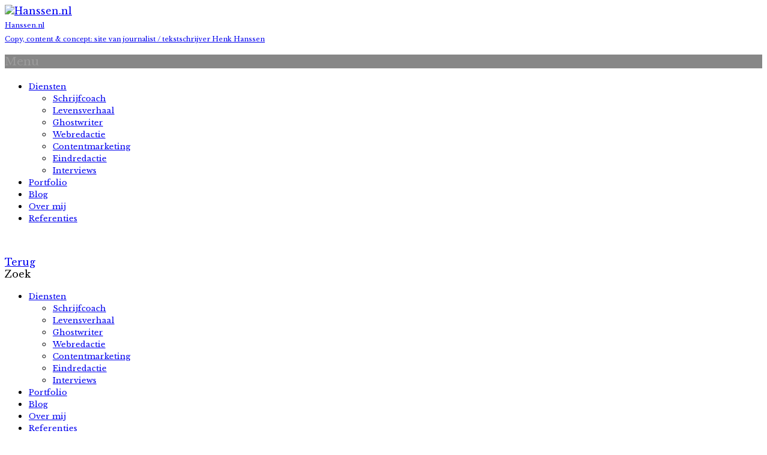

--- FILE ---
content_type: text/html; charset=UTF-8
request_url: https://hanssen.nl/diensten/ghostwriter/
body_size: 9592
content:
<!DOCTYPE html>
<html lang="nl-NL">
<head>
	<meta charset="UTF-8">
	<meta name="viewport" content="width=device-width, initial-scale=1">
	<link rel="pingback" href="https://hanssen.nl/xmlrpc.php">
	<title>Ghostwriter &#8211; Hanssen.nl</title>
<meta name='robots' content='max-image-preview:large' />
	<style>img:is([sizes="auto" i], [sizes^="auto," i]) { contain-intrinsic-size: 3000px 1500px }</style>
	<link rel='dns-prefetch' href='//fonts.googleapis.com' />
<link rel="alternate" type="application/rss+xml" title="Hanssen.nl &raquo; feed" href="https://hanssen.nl/feed/" />
<link rel="alternate" type="application/rss+xml" title="Hanssen.nl &raquo; reacties feed" href="https://hanssen.nl/comments/feed/" />
<script type="text/javascript">
/* <![CDATA[ */
window._wpemojiSettings = {"baseUrl":"https:\/\/s.w.org\/images\/core\/emoji\/15.0.3\/72x72\/","ext":".png","svgUrl":"https:\/\/s.w.org\/images\/core\/emoji\/15.0.3\/svg\/","svgExt":".svg","source":{"concatemoji":"https:\/\/hanssen.nl\/wp-includes\/js\/wp-emoji-release.min.js?ver=6.7.4"}};
/*! This file is auto-generated */
!function(i,n){var o,s,e;function c(e){try{var t={supportTests:e,timestamp:(new Date).valueOf()};sessionStorage.setItem(o,JSON.stringify(t))}catch(e){}}function p(e,t,n){e.clearRect(0,0,e.canvas.width,e.canvas.height),e.fillText(t,0,0);var t=new Uint32Array(e.getImageData(0,0,e.canvas.width,e.canvas.height).data),r=(e.clearRect(0,0,e.canvas.width,e.canvas.height),e.fillText(n,0,0),new Uint32Array(e.getImageData(0,0,e.canvas.width,e.canvas.height).data));return t.every(function(e,t){return e===r[t]})}function u(e,t,n){switch(t){case"flag":return n(e,"\ud83c\udff3\ufe0f\u200d\u26a7\ufe0f","\ud83c\udff3\ufe0f\u200b\u26a7\ufe0f")?!1:!n(e,"\ud83c\uddfa\ud83c\uddf3","\ud83c\uddfa\u200b\ud83c\uddf3")&&!n(e,"\ud83c\udff4\udb40\udc67\udb40\udc62\udb40\udc65\udb40\udc6e\udb40\udc67\udb40\udc7f","\ud83c\udff4\u200b\udb40\udc67\u200b\udb40\udc62\u200b\udb40\udc65\u200b\udb40\udc6e\u200b\udb40\udc67\u200b\udb40\udc7f");case"emoji":return!n(e,"\ud83d\udc26\u200d\u2b1b","\ud83d\udc26\u200b\u2b1b")}return!1}function f(e,t,n){var r="undefined"!=typeof WorkerGlobalScope&&self instanceof WorkerGlobalScope?new OffscreenCanvas(300,150):i.createElement("canvas"),a=r.getContext("2d",{willReadFrequently:!0}),o=(a.textBaseline="top",a.font="600 32px Arial",{});return e.forEach(function(e){o[e]=t(a,e,n)}),o}function t(e){var t=i.createElement("script");t.src=e,t.defer=!0,i.head.appendChild(t)}"undefined"!=typeof Promise&&(o="wpEmojiSettingsSupports",s=["flag","emoji"],n.supports={everything:!0,everythingExceptFlag:!0},e=new Promise(function(e){i.addEventListener("DOMContentLoaded",e,{once:!0})}),new Promise(function(t){var n=function(){try{var e=JSON.parse(sessionStorage.getItem(o));if("object"==typeof e&&"number"==typeof e.timestamp&&(new Date).valueOf()<e.timestamp+604800&&"object"==typeof e.supportTests)return e.supportTests}catch(e){}return null}();if(!n){if("undefined"!=typeof Worker&&"undefined"!=typeof OffscreenCanvas&&"undefined"!=typeof URL&&URL.createObjectURL&&"undefined"!=typeof Blob)try{var e="postMessage("+f.toString()+"("+[JSON.stringify(s),u.toString(),p.toString()].join(",")+"));",r=new Blob([e],{type:"text/javascript"}),a=new Worker(URL.createObjectURL(r),{name:"wpTestEmojiSupports"});return void(a.onmessage=function(e){c(n=e.data),a.terminate(),t(n)})}catch(e){}c(n=f(s,u,p))}t(n)}).then(function(e){for(var t in e)n.supports[t]=e[t],n.supports.everything=n.supports.everything&&n.supports[t],"flag"!==t&&(n.supports.everythingExceptFlag=n.supports.everythingExceptFlag&&n.supports[t]);n.supports.everythingExceptFlag=n.supports.everythingExceptFlag&&!n.supports.flag,n.DOMReady=!1,n.readyCallback=function(){n.DOMReady=!0}}).then(function(){return e}).then(function(){var e;n.supports.everything||(n.readyCallback(),(e=n.source||{}).concatemoji?t(e.concatemoji):e.wpemoji&&e.twemoji&&(t(e.twemoji),t(e.wpemoji)))}))}((window,document),window._wpemojiSettings);
/* ]]> */
</script>
<link rel='stylesheet' id='bxslider-css-css' href='https://hanssen.nl/wp-content/plugins/kiwi-logo-carousel/third-party/jquery.bxslider/jquery.bxslider.css?ver=6.7.4' type='text/css' media='' />
<link rel='stylesheet' id='kiwi-logo-carousel-styles-css' href='https://hanssen.nl/wp-content/plugins/kiwi-logo-carousel/custom-styles.css?ver=6.7.4' type='text/css' media='' />
<style id='wp-emoji-styles-inline-css' type='text/css'>

	img.wp-smiley, img.emoji {
		display: inline !important;
		border: none !important;
		box-shadow: none !important;
		height: 1em !important;
		width: 1em !important;
		margin: 0 0.07em !important;
		vertical-align: -0.1em !important;
		background: none !important;
		padding: 0 !important;
	}
</style>
<link rel='stylesheet' id='wp-block-library-css' href='https://hanssen.nl/wp-includes/css/dist/block-library/style.min.css?ver=6.7.4' type='text/css' media='all' />
<style id='classic-theme-styles-inline-css' type='text/css'>
/*! This file is auto-generated */
.wp-block-button__link{color:#fff;background-color:#32373c;border-radius:9999px;box-shadow:none;text-decoration:none;padding:calc(.667em + 2px) calc(1.333em + 2px);font-size:1.125em}.wp-block-file__button{background:#32373c;color:#fff;text-decoration:none}
</style>
<style id='global-styles-inline-css' type='text/css'>
:root{--wp--preset--aspect-ratio--square: 1;--wp--preset--aspect-ratio--4-3: 4/3;--wp--preset--aspect-ratio--3-4: 3/4;--wp--preset--aspect-ratio--3-2: 3/2;--wp--preset--aspect-ratio--2-3: 2/3;--wp--preset--aspect-ratio--16-9: 16/9;--wp--preset--aspect-ratio--9-16: 9/16;--wp--preset--color--black: #000000;--wp--preset--color--cyan-bluish-gray: #abb8c3;--wp--preset--color--white: #ffffff;--wp--preset--color--pale-pink: #f78da7;--wp--preset--color--vivid-red: #cf2e2e;--wp--preset--color--luminous-vivid-orange: #ff6900;--wp--preset--color--luminous-vivid-amber: #fcb900;--wp--preset--color--light-green-cyan: #7bdcb5;--wp--preset--color--vivid-green-cyan: #00d084;--wp--preset--color--pale-cyan-blue: #8ed1fc;--wp--preset--color--vivid-cyan-blue: #0693e3;--wp--preset--color--vivid-purple: #9b51e0;--wp--preset--gradient--vivid-cyan-blue-to-vivid-purple: linear-gradient(135deg,rgba(6,147,227,1) 0%,rgb(155,81,224) 100%);--wp--preset--gradient--light-green-cyan-to-vivid-green-cyan: linear-gradient(135deg,rgb(122,220,180) 0%,rgb(0,208,130) 100%);--wp--preset--gradient--luminous-vivid-amber-to-luminous-vivid-orange: linear-gradient(135deg,rgba(252,185,0,1) 0%,rgba(255,105,0,1) 100%);--wp--preset--gradient--luminous-vivid-orange-to-vivid-red: linear-gradient(135deg,rgba(255,105,0,1) 0%,rgb(207,46,46) 100%);--wp--preset--gradient--very-light-gray-to-cyan-bluish-gray: linear-gradient(135deg,rgb(238,238,238) 0%,rgb(169,184,195) 100%);--wp--preset--gradient--cool-to-warm-spectrum: linear-gradient(135deg,rgb(74,234,220) 0%,rgb(151,120,209) 20%,rgb(207,42,186) 40%,rgb(238,44,130) 60%,rgb(251,105,98) 80%,rgb(254,248,76) 100%);--wp--preset--gradient--blush-light-purple: linear-gradient(135deg,rgb(255,206,236) 0%,rgb(152,150,240) 100%);--wp--preset--gradient--blush-bordeaux: linear-gradient(135deg,rgb(254,205,165) 0%,rgb(254,45,45) 50%,rgb(107,0,62) 100%);--wp--preset--gradient--luminous-dusk: linear-gradient(135deg,rgb(255,203,112) 0%,rgb(199,81,192) 50%,rgb(65,88,208) 100%);--wp--preset--gradient--pale-ocean: linear-gradient(135deg,rgb(255,245,203) 0%,rgb(182,227,212) 50%,rgb(51,167,181) 100%);--wp--preset--gradient--electric-grass: linear-gradient(135deg,rgb(202,248,128) 0%,rgb(113,206,126) 100%);--wp--preset--gradient--midnight: linear-gradient(135deg,rgb(2,3,129) 0%,rgb(40,116,252) 100%);--wp--preset--font-size--small: 13px;--wp--preset--font-size--medium: 20px;--wp--preset--font-size--large: 36px;--wp--preset--font-size--x-large: 42px;--wp--preset--spacing--20: 0.44rem;--wp--preset--spacing--30: 0.67rem;--wp--preset--spacing--40: 1rem;--wp--preset--spacing--50: 1.5rem;--wp--preset--spacing--60: 2.25rem;--wp--preset--spacing--70: 3.38rem;--wp--preset--spacing--80: 5.06rem;--wp--preset--shadow--natural: 6px 6px 9px rgba(0, 0, 0, 0.2);--wp--preset--shadow--deep: 12px 12px 50px rgba(0, 0, 0, 0.4);--wp--preset--shadow--sharp: 6px 6px 0px rgba(0, 0, 0, 0.2);--wp--preset--shadow--outlined: 6px 6px 0px -3px rgba(255, 255, 255, 1), 6px 6px rgba(0, 0, 0, 1);--wp--preset--shadow--crisp: 6px 6px 0px rgba(0, 0, 0, 1);}:where(.is-layout-flex){gap: 0.5em;}:where(.is-layout-grid){gap: 0.5em;}body .is-layout-flex{display: flex;}.is-layout-flex{flex-wrap: wrap;align-items: center;}.is-layout-flex > :is(*, div){margin: 0;}body .is-layout-grid{display: grid;}.is-layout-grid > :is(*, div){margin: 0;}:where(.wp-block-columns.is-layout-flex){gap: 2em;}:where(.wp-block-columns.is-layout-grid){gap: 2em;}:where(.wp-block-post-template.is-layout-flex){gap: 1.25em;}:where(.wp-block-post-template.is-layout-grid){gap: 1.25em;}.has-black-color{color: var(--wp--preset--color--black) !important;}.has-cyan-bluish-gray-color{color: var(--wp--preset--color--cyan-bluish-gray) !important;}.has-white-color{color: var(--wp--preset--color--white) !important;}.has-pale-pink-color{color: var(--wp--preset--color--pale-pink) !important;}.has-vivid-red-color{color: var(--wp--preset--color--vivid-red) !important;}.has-luminous-vivid-orange-color{color: var(--wp--preset--color--luminous-vivid-orange) !important;}.has-luminous-vivid-amber-color{color: var(--wp--preset--color--luminous-vivid-amber) !important;}.has-light-green-cyan-color{color: var(--wp--preset--color--light-green-cyan) !important;}.has-vivid-green-cyan-color{color: var(--wp--preset--color--vivid-green-cyan) !important;}.has-pale-cyan-blue-color{color: var(--wp--preset--color--pale-cyan-blue) !important;}.has-vivid-cyan-blue-color{color: var(--wp--preset--color--vivid-cyan-blue) !important;}.has-vivid-purple-color{color: var(--wp--preset--color--vivid-purple) !important;}.has-black-background-color{background-color: var(--wp--preset--color--black) !important;}.has-cyan-bluish-gray-background-color{background-color: var(--wp--preset--color--cyan-bluish-gray) !important;}.has-white-background-color{background-color: var(--wp--preset--color--white) !important;}.has-pale-pink-background-color{background-color: var(--wp--preset--color--pale-pink) !important;}.has-vivid-red-background-color{background-color: var(--wp--preset--color--vivid-red) !important;}.has-luminous-vivid-orange-background-color{background-color: var(--wp--preset--color--luminous-vivid-orange) !important;}.has-luminous-vivid-amber-background-color{background-color: var(--wp--preset--color--luminous-vivid-amber) !important;}.has-light-green-cyan-background-color{background-color: var(--wp--preset--color--light-green-cyan) !important;}.has-vivid-green-cyan-background-color{background-color: var(--wp--preset--color--vivid-green-cyan) !important;}.has-pale-cyan-blue-background-color{background-color: var(--wp--preset--color--pale-cyan-blue) !important;}.has-vivid-cyan-blue-background-color{background-color: var(--wp--preset--color--vivid-cyan-blue) !important;}.has-vivid-purple-background-color{background-color: var(--wp--preset--color--vivid-purple) !important;}.has-black-border-color{border-color: var(--wp--preset--color--black) !important;}.has-cyan-bluish-gray-border-color{border-color: var(--wp--preset--color--cyan-bluish-gray) !important;}.has-white-border-color{border-color: var(--wp--preset--color--white) !important;}.has-pale-pink-border-color{border-color: var(--wp--preset--color--pale-pink) !important;}.has-vivid-red-border-color{border-color: var(--wp--preset--color--vivid-red) !important;}.has-luminous-vivid-orange-border-color{border-color: var(--wp--preset--color--luminous-vivid-orange) !important;}.has-luminous-vivid-amber-border-color{border-color: var(--wp--preset--color--luminous-vivid-amber) !important;}.has-light-green-cyan-border-color{border-color: var(--wp--preset--color--light-green-cyan) !important;}.has-vivid-green-cyan-border-color{border-color: var(--wp--preset--color--vivid-green-cyan) !important;}.has-pale-cyan-blue-border-color{border-color: var(--wp--preset--color--pale-cyan-blue) !important;}.has-vivid-cyan-blue-border-color{border-color: var(--wp--preset--color--vivid-cyan-blue) !important;}.has-vivid-purple-border-color{border-color: var(--wp--preset--color--vivid-purple) !important;}.has-vivid-cyan-blue-to-vivid-purple-gradient-background{background: var(--wp--preset--gradient--vivid-cyan-blue-to-vivid-purple) !important;}.has-light-green-cyan-to-vivid-green-cyan-gradient-background{background: var(--wp--preset--gradient--light-green-cyan-to-vivid-green-cyan) !important;}.has-luminous-vivid-amber-to-luminous-vivid-orange-gradient-background{background: var(--wp--preset--gradient--luminous-vivid-amber-to-luminous-vivid-orange) !important;}.has-luminous-vivid-orange-to-vivid-red-gradient-background{background: var(--wp--preset--gradient--luminous-vivid-orange-to-vivid-red) !important;}.has-very-light-gray-to-cyan-bluish-gray-gradient-background{background: var(--wp--preset--gradient--very-light-gray-to-cyan-bluish-gray) !important;}.has-cool-to-warm-spectrum-gradient-background{background: var(--wp--preset--gradient--cool-to-warm-spectrum) !important;}.has-blush-light-purple-gradient-background{background: var(--wp--preset--gradient--blush-light-purple) !important;}.has-blush-bordeaux-gradient-background{background: var(--wp--preset--gradient--blush-bordeaux) !important;}.has-luminous-dusk-gradient-background{background: var(--wp--preset--gradient--luminous-dusk) !important;}.has-pale-ocean-gradient-background{background: var(--wp--preset--gradient--pale-ocean) !important;}.has-electric-grass-gradient-background{background: var(--wp--preset--gradient--electric-grass) !important;}.has-midnight-gradient-background{background: var(--wp--preset--gradient--midnight) !important;}.has-small-font-size{font-size: var(--wp--preset--font-size--small) !important;}.has-medium-font-size{font-size: var(--wp--preset--font-size--medium) !important;}.has-large-font-size{font-size: var(--wp--preset--font-size--large) !important;}.has-x-large-font-size{font-size: var(--wp--preset--font-size--x-large) !important;}
:where(.wp-block-post-template.is-layout-flex){gap: 1.25em;}:where(.wp-block-post-template.is-layout-grid){gap: 1.25em;}
:where(.wp-block-columns.is-layout-flex){gap: 2em;}:where(.wp-block-columns.is-layout-grid){gap: 2em;}
:root :where(.wp-block-pullquote){font-size: 1.5em;line-height: 1.6;}
</style>
<link rel='stylesheet' id='owl-carousel-css' href='https://hanssen.nl/wp-content/themes/daisho/css/owl.carousel.css?ver=6.7.4' type='text/css' media='all' />
<link rel='stylesheet' id='jquery-magnific-popup-css' href='https://hanssen.nl/wp-content/themes/daisho/css/magnific-popup.css?ver=6.7.4' type='text/css' media='all' />
<link rel='stylesheet' id='flow-google-fonts-css' href='//fonts.googleapis.com/css?family=Dosis:400,700|Open+Sans:300,300italic,400,400italic,600,600italic,700,700italic,800|Lato:300,400&#038;subset=latin,latin-ext' type='text/css' media='all' />
<link rel='stylesheet' id='flow-content-slider-css' href='https://hanssen.nl/wp-content/themes/daisho/css/content-slider.css?ver=6.7.4' type='text/css' media='all' />
<link rel='stylesheet' id='flow-style-css' href='https://hanssen.nl/wp-content/themes/daisho/style.css?ver=6.7.4' type='text/css' media='all' />
<link rel='stylesheet' id='flow-fonts-css' href='https://hanssen.nl/wp-content/themes/daisho/css/fonts.css?ver=6.7.4' type='text/css' media='all' />
<link rel='stylesheet' id='fontawesome-css' href='https://hanssen.nl/wp-content/themes/daisho/css/fontawesome/font-awesome.css?ver=6.7.4' type='text/css' media='all' />
<link rel='stylesheet' id='flow-portfolio-style-css' href='https://hanssen.nl/wp-content/themes/daisho/css/portfolio.css?ver=6.7.4' type='text/css' media='all' />
<link rel='stylesheet' id='ns-isotope-css' href='https://hanssen.nl/wp-content/themes/daisho/css/ns-isotope.css?ver=6.7.4' type='text/css' media='all' />
<script type="text/javascript" src="https://hanssen.nl/wp-includes/js/jquery/jquery.min.js?ver=3.7.1" id="jquery-core-js"></script>
<script type="text/javascript" src="https://hanssen.nl/wp-includes/js/jquery/jquery-migrate.min.js?ver=3.4.1" id="jquery-migrate-js"></script>
<script type="text/javascript" src="https://hanssen.nl/wp-content/themes/daisho/js/jquery.magnific-popup.js?ver=1" id="jquery-magnific-popup-js"></script>
<link rel="https://api.w.org/" href="https://hanssen.nl/wp-json/" /><link rel="alternate" title="JSON" type="application/json" href="https://hanssen.nl/wp-json/wp/v2/pages/6285" /><link rel="EditURI" type="application/rsd+xml" title="RSD" href="https://hanssen.nl/xmlrpc.php?rsd" />
<meta name="generator" content="WordPress 6.7.4" />
<link rel="canonical" href="https://hanssen.nl/diensten/ghostwriter/" />
<link rel='shortlink' href='https://hanssen.nl/?p=6285' />
<link rel="alternate" title="oEmbed (JSON)" type="application/json+oembed" href="https://hanssen.nl/wp-json/oembed/1.0/embed?url=https%3A%2F%2Fhanssen.nl%2Fdiensten%2Fghostwriter%2F" />
<link rel="alternate" title="oEmbed (XML)" type="text/xml+oembed" href="https://hanssen.nl/wp-json/oembed/1.0/embed?url=https%3A%2F%2Fhanssen.nl%2Fdiensten%2Fghostwriter%2F&#038;format=xml" />
	<link rel="preconnect" href="https://fonts.googleapis.com">
	<link rel="preconnect" href="https://fonts.gstatic.com">
	<link href='https://fonts.googleapis.com/css2?display=swap&family=Libre+Baskerville' rel='stylesheet'><style type="text/css" id="flow-custom-background-css"></style><style type="text/css" id="custom-background-css">
body.custom-background { background-image: url("https://hanssen.nl/wp-content/uploads/2019/11/Geribbeld-glas-in-deur-10.jpg"); background-position: left top; background-size: cover; background-repeat: no-repeat; background-attachment: fixed; }
</style>
	<link rel="icon" href="https://hanssen.nl/wp-content/uploads/2019/11/cropped-hhlogo-512-copy2-32x32.png" sizes="32x32" />
<link rel="icon" href="https://hanssen.nl/wp-content/uploads/2019/11/cropped-hhlogo-512-copy2-192x192.png" sizes="192x192" />
<link rel="apple-touch-icon" href="https://hanssen.nl/wp-content/uploads/2019/11/cropped-hhlogo-512-copy2-180x180.png" />
<meta name="msapplication-TileImage" content="https://hanssen.nl/wp-content/uploads/2019/11/cropped-hhlogo-512-copy2-270x270.png" />
		<style type="text/css" id="wp-custom-css">
			body{
	font-family: 'Libre Baskerville' !important;
}
body a{
	font-family: 'Libre Baskerville' !important;
}
#wpcf7-f5724-p70-o1 .wpcf7-response-output.wpcf7-mail-sent-ok, .wpcf7-response-output.wpcf7-validation-errors{
	font-size: 13px !important;
    font-weight: 700 !important;
	text-transform:inherit !important;
	color: #505050 !important;
    line-height: 1.625;
}
/*input.wpcf7-submit:before{
	content:url('/wp-content/uploads/2019/11/zendmast.jpeg');
}*/
#wpcf7-f5724-p70-o1 input.wpcf7-submit{
	font-size: 13px !important;
    font-weight: 700 !important; 
	text-transform: 
		
		
		italize !important;
	color: #fff !important;
    line-height: 1.625;
	font-family: 'Libre Baskerville' !important;
	background:#00a4a7 !important;
	padding:10px !important;
	margin-top:8px;
	
}
body .rc-anchor-checkbox-label{
	font-family: 'Libre Baskerville' !important;
}
.single-post .blog-comments-icon {
    display: none;
}
.single-post .single-meta .single-date{
	padding-left:0px !important;
}
img.alignright {
float:right;
margin:0 0 1em 1em;
border:2px solid #E9E7E6;
}
img.alignleft {
float:left;
margin:0 1em 1em 0;
border:2px solid #E9E7E6;
}
img.aligncenter {
display: block;
margin-left: auto;
margin-right: auto;
border:2px solid #E9E7E6;
}
img.alignnone {
border:2px solid #E9E7E6;
}
.project-title{
	font: 900 200%/1 "Open Sans", sans-serif !important;
}
.postid-5084 strong{
	color:#000 !important;
}
.page-id-5850 .postid-5084 strong{
	color:#000 !important;
}
.page-id-5850 .hentry .excerpt{
	width:100% !important;
}
.page-id-5850 .hentry .excerpt:after{
	content:'...' !important;
}
.page-id-5850 .hentry .excerpt a{
	color:#000 !important;
	text-decoration:none !important;
}
.page-id-5850 .hentry img{
	border:2px solid #E9E7E6;
}
@media screen and (min-width: 768px) {
  .page-id-5850 .layer-content{
	min-height:220px !important;
	height:220px !important;
	max-height:220px !important;
	background: #f7f7f7 !important;
	position:relative;
}
}
@media screen and (max-width: 767.99px) {
  .page-id-5850 .layer-content{
	min-height:180px !important;
	height:180px !important;
	max-height:210px !important;
	background: #f7f7f7 !important;
	position:relative;
}
}

.page-id-5850 .read_more{
	/*position:absolute;*/
	bottom:0px;
	width: 100% !important;
}
.page-id-5850 .hentry .title{
	width:100% !important;
	height:auto !important;
	text-align:center !important;
	
}
.page-id-5850 .hentry .title a{
	color:#000 !important;
	text-decoration:none !important
}
.page-id-5850 .hentry .post_date{
	width:100% !important;
	text-align:center !important;
	border-top:2px solid #00a4a7;
	
}
.page-id-5850 .hentry .element.read_more{
	height:auto !important;
	padding:10px !important;
	width: 100%; 
	text-align:center !important;
	/*background:#00a4a7 !important;*/
	color:#00a4a7 !important;
}
.page-id-5850 .element{
	height:auto !important;
}
.page-id-5850 .hentry .element{
	margin:0px !important;
}
.page-id-5850 .hentry .post-grid .item .layer-media img{
			height:200px !important;
	    max-height: 200px;
    object-fit: cover;
}
.page-id-5850 .hentry .element{
	background:#f7f7f7 !important;
}

.col-row{
		width:100%;
	}
@media screen and (min-width: 768px) {
	.page-id-5850 .page-header{
		margin-bottom: 0px !important;
	}
	.widget_nav_menu > div > ul{
		border-bottom:0px !important;
		border-top: 1px solid #e6e6e6;
		text-align:center !important;
		padding-top: 25px;
	}
	.col-row{
		width:100%;
	}
	.col-6{
		width:47%;
		margin:10px;
		padding:10px;
		float:left;
	}
	#footer li{
		display:inline-block;
	border:0px !important;
	margin: 10px;
}
	.widget{
		margin-bottom:10px !important;
	}
#footer .grid_10{
	width:100%;
	padding-top: 20px;
}
	.nav-menu li a{
	font-size:13px !important;
}
	.single-portfolio .project-navigation{
	height:200px !important;
		z-index:0;
}
	.single-portfolio #header{
	display:none;
}
#options{
		position:relative;
}
	
/*	.page-id-5023 .addtoany_share_save_container{
	bottom:-18%;
} 
	.addtoany_share_save_container{
	position: absolute;
	bottom: -5%;
}*/
}

@media screen and (max-width: 767.90px) {
 .col-6{
		width:100;
		padding:10px;
	}
	/*.addtoany_share_save_container{
	position: absolute;
	bottom: 0%;
}*/
	
	footer .grid_10{
		margin-top:15px;
	}
}
#post-grid-5796 .grid-nav-top{
	margin-bottom: 0px !important;
}

/*.page-id-5850 .addtoany_share_save_container{
	left:9%;
} 

.page-id-5850 .page-header{
	margin-bottom:5px !important;
}*/
/*.site-content{
	min-height:90vh;
}*/
footer .widget_nav_menu ul li a{
	padding:30px 0px 10px;
}
footer .menu-item[class^="modernpicrograms-icon-"] > a:before{
	left:9%;
}
#toggle-sizes{
	display:none;
}
footer .widget_nav_menu ul li a {
    font-size: 12px;
    font-family: 'Libre Baskerville' !important;
    text-transform: uppercase;
	display: contents !important;

}

footer .menu-item[class^="modernpicrograms-icon-"] > a:before {
    left: 9%;
    top: -34px;
}
.page-template-template-portfolio #options li a {
	font-weight:700 !important;
	font-size:13px !important; 
}
.page-title{
	font-size:40px !important;
}
.project-title{
	font-size:40px !important;
	color: #000;
    font: 900 200%/1 "Open Sans", sans-serif;
    text-transform: uppercase;
	letter-spacing: 0px !important;
}
#sidebar input[type="submit"]{
	background: #00a4a7 !important;
}
.single-portfolio .content-projectc .sharing-icons{
	display:none;
}

.single-portfolio .portfolio_box{
	position:relative !important;
}
.single-portfolio .project-coverslide-visible{
	opacity: 0 !important;
	position:relative;
}

.single-portfolio .content-projectc{
	margin-top:80px !important;
}
.single-portfolio .portfolio_box{
	min-height:calc(100vh - 210px );
}
.single:not(.attachment) .content-area{
	font-size:14px !important;
}
article{
	font-size:14px !important;
}
.site-content{
	min-height:50vh !important; 
}
.wp-caption-text {
font-size: 10px !important;
}
		</style>
			<style id="egf-frontend-styles" type="text/css">
		h3 {background-color: #878787;color: #9b9b9b;font-family: 'Libre Baskerville', sans-serif;font-style: normal;font-weight: 400;} p {font-family: 'Libre Baskerville', sans-serif;font-size: 14px;font-style: normal;font-weight: 400;line-height: 1.7;text-decoration: none;} h1 {font-family: 'Libre Baskerville', sans-serif;font-size: 11px;font-style: normal;font-weight: 400;} h2 {font-family: 'Libre Baskerville', sans-serif;font-size: 11px;font-style: normal;font-weight: 400;} h4 {font-family: 'Libre Baskerville', sans-serif;font-style: normal;font-weight: 400;} h5 {font-family: 'Libre Baskerville', sans-serif;font-style: normal;font-weight: 400;} h6 {font-family: 'Libre Baskerville', sans-serif;font-style: normal;font-weight: 400;} 	</style>
	</head>

<body class="page-template-default page page-id-6285 page-child parent-pageid-68 custom-background single-author page-refresh">
	<header id="header" class="site-header" role="banner">
		<div class="site-header-inner">
			<div class="logo">
				<div class="logo-inner">
					<a class="home-link" href="https://hanssen.nl/" title="Hanssen.nl" rel="home">
													<img class="site-logo" src="https://hanssen.nl/wp-content/uploads/2019/11/hhlogo.png" alt="Hanssen.nl" />
												<h1 class="site-title">Hanssen.nl</h1>
						<h2 class="site-description">Copy, content &amp; concept: site van journalist / tekstschrijver Henk Hanssen</h2>
					</a>
				</div>
			</div>
						<nav class="site-navigation" role="navigation">
				<h3 class="menu-toggle">Menu</h3>
				<div class="menu-main-menu-container"><ul id="menu-main-menu" class="nav-menu"><li id="menu-item-4941" class="modernpicrograms-icon-72 menu-item menu-item-type-post_type menu-item-object-page current-page-ancestor current-menu-ancestor current-menu-parent current-page-parent current_page_parent current_page_ancestor menu-item-has-children menu-item-4941"><a href="https://hanssen.nl/diensten/">Diensten</a>
<ul class="sub-menu">
	<li id="menu-item-6456" class="menu-item menu-item-type-post_type menu-item-object-page menu-item-6456"><a href="https://hanssen.nl/diensten/schrijfcoach/">Schrijfcoach</a></li>
	<li id="menu-item-6314" class="menu-item menu-item-type-post_type menu-item-object-page menu-item-6314"><a href="https://hanssen.nl/diensten/laat-jouw-levensverhaal-schrijven/">Levensverhaal</a></li>
	<li id="menu-item-6340" class="menu-item menu-item-type-post_type menu-item-object-page current-menu-item page_item page-item-6285 current_page_item menu-item-6340"><a href="https://hanssen.nl/diensten/ghostwriter/" aria-current="page">Ghostwriter</a></li>
	<li id="menu-item-5034" class="menu-item menu-item-type-post_type menu-item-object-page menu-item-5034"><a href="https://hanssen.nl/diensten/webredactie/">Webredactie</a></li>
	<li id="menu-item-5396" class="menu-item menu-item-type-post_type menu-item-object-page menu-item-5396"><a href="https://hanssen.nl/diensten/content-marketing/">Contentmarketing</a></li>
	<li id="menu-item-5033" class="menu-item menu-item-type-post_type menu-item-object-page menu-item-5033"><a href="https://hanssen.nl/diensten/eindredactie/">Eindredactie</a></li>
	<li id="menu-item-5083" class="menu-item menu-item-type-post_type menu-item-object-page menu-item-5083"><a href="https://hanssen.nl/diensten/interviews/">Interviews</a></li>
</ul>
</li>
<li id="menu-item-4925" class="modernpicrograms-icon-27 menu-item menu-item-type-post_type menu-item-object-page menu-item-home menu-item-4925"><a href="https://hanssen.nl/">Portfolio</a></li>
<li id="menu-item-6100" class="modernpicrograms-icon-44 menu-item menu-item-type-post_type menu-item-object-page menu-item-6100"><a href="https://hanssen.nl/blog/">Blog</a></li>
<li id="menu-item-4904" class="modernpicrograms-icon-77 menu-item menu-item-type-post_type menu-item-object-page menu-item-4904"><a href="https://hanssen.nl/over-henk/">Over mij</a></li>
<li id="menu-item-5318" class="modernpicrograms-icon-25 menu-item menu-item-type-post_type menu-item-object-page menu-item-5318"><a href="https://hanssen.nl/referenties/">Referenties</a></li>
</ul></div>			</nav>
		</div>
	</header>
	
	<nav class="compact-nav " role="navigation">
	<div class="inner">
		<a class="back back-link-external" href="https://hanssen.nl/">
			<div class="icon">
				 <svg version="1.1" class="compact-header-arrow-back-svg" xmlns="http://www.w3.org/2000/svg" xmlns:xlink="http://www.w3.org/1999/xlink" x="0px" y="0px" width="19.201px" height="34.2px" viewBox="0 0 19.201 34.2" enable-background="new 0 0 19.201 34.2" xml:space="preserve">
					<polyline fill="none" points="17.101,2.1 2.1,17.1 17.101,32.1 "/>
				</svg>
			</div>
			<div class="label">Terug</div>
		</a>
		<div class="compact-search">
			<div class="label">Zoek</div>
		</div>
		<div class="compact-container"><ul id="menu-main-menu-1" class="nav-menu compact-menu"><li class="modernpicrograms-icon-72 menu-item menu-item-type-post_type menu-item-object-page current-page-ancestor current-menu-ancestor current-menu-parent current-page-parent current_page_parent current_page_ancestor menu-item-has-children menu-item-4941"><a href="https://hanssen.nl/diensten/">Diensten</a>
<ul class="sub-menu">
	<li class="menu-item menu-item-type-post_type menu-item-object-page menu-item-6456"><a href="https://hanssen.nl/diensten/schrijfcoach/">Schrijfcoach</a></li>
	<li class="menu-item menu-item-type-post_type menu-item-object-page menu-item-6314"><a href="https://hanssen.nl/diensten/laat-jouw-levensverhaal-schrijven/">Levensverhaal</a></li>
	<li class="menu-item menu-item-type-post_type menu-item-object-page current-menu-item page_item page-item-6285 current_page_item menu-item-6340"><a href="https://hanssen.nl/diensten/ghostwriter/" aria-current="page">Ghostwriter</a></li>
	<li class="menu-item menu-item-type-post_type menu-item-object-page menu-item-5034"><a href="https://hanssen.nl/diensten/webredactie/">Webredactie</a></li>
	<li class="menu-item menu-item-type-post_type menu-item-object-page menu-item-5396"><a href="https://hanssen.nl/diensten/content-marketing/">Contentmarketing</a></li>
	<li class="menu-item menu-item-type-post_type menu-item-object-page menu-item-5033"><a href="https://hanssen.nl/diensten/eindredactie/">Eindredactie</a></li>
	<li class="menu-item menu-item-type-post_type menu-item-object-page menu-item-5083"><a href="https://hanssen.nl/diensten/interviews/">Interviews</a></li>
</ul>
</li>
<li class="modernpicrograms-icon-27 menu-item menu-item-type-post_type menu-item-object-page menu-item-home menu-item-4925"><a href="https://hanssen.nl/">Portfolio</a></li>
<li class="modernpicrograms-icon-44 menu-item menu-item-type-post_type menu-item-object-page menu-item-6100"><a href="https://hanssen.nl/blog/">Blog</a></li>
<li class="modernpicrograms-icon-77 menu-item menu-item-type-post_type menu-item-object-page menu-item-4904"><a href="https://hanssen.nl/over-henk/">Over mij</a></li>
<li class="modernpicrograms-icon-25 menu-item menu-item-type-post_type menu-item-object-page menu-item-5318"><a href="https://hanssen.nl/referenties/">Referenties</a></li>
</ul></div>	</div>
</nav>

<div class="header-search">
	<form role="search" method="get" class="search-form" action="https://hanssen.nl/">
				<label>
					<span class="screen-reader-text">Zoeken naar:</span>
					<input type="search" class="search-field" placeholder="Zoeken &hellip;" value="" name="s" />
				</label>
				<input type="submit" class="search-submit" value="Zoeken" />
			</form>	<div class="search-message">Voer een trefwoord in en druk op Enter. </div>
</div>
		
			<header class="page-header">
									<h1 class="page-title">Ghostwriter</h1>
													<div class="page-description">Als er werkelijk een verhaal in je zit, zal het zich aan je blijven opdringen.</div>
							</header>
			
			<div class="site-content clearfix" role="main">
				<div class="content-area">
					<article id="post-6285" class="entry-content post-6285 page type-page status-publish hentry">
						<figure id="attachment_6321" aria-describedby="caption-attachment-6321" style="width: 341px" class="wp-caption alignright"><a href="https://hanssen.nl/wp-content/uploads/2019/12/ghostwriter_henk_hanssen.jpeg"><img fetchpriority="high" decoding="async" class="wp-image-6321 " src="https://hanssen.nl/wp-content/uploads/2019/12/ghostwriter_henk_hanssen-300x211.jpeg" alt="ghostwriter " width="341" height="240" srcset="https://hanssen.nl/wp-content/uploads/2019/12/ghostwriter_henk_hanssen-300x211.jpeg 300w, https://hanssen.nl/wp-content/uploads/2019/12/ghostwriter_henk_hanssen-600x421.jpeg 600w, https://hanssen.nl/wp-content/uploads/2019/12/ghostwriter_henk_hanssen-768x539.jpeg 768w, https://hanssen.nl/wp-content/uploads/2019/12/ghostwriter_henk_hanssen.jpeg 1024w" sizes="(max-width: 341px) 100vw, 341px" /></a><figcaption id="caption-attachment-6321" class="wp-caption-text">Illustratie: SlimVirgin.</figcaption></figure>
<span class="su-dropcap su-dropcap-style-default" style="font-size:1.5em">W</span>él verhalen in je hoofd maar geen vaardige pen in je hand? Geen probleem. Je kunt mijn geest inhuren om jouw boek te schrijven. Als ghostwriter kruip ik als het ware onder je huid, zoek naar de stem, de taal en de toon die bij jou passen en vind de woorden die jouw ervaring, gevoel en kennis optimaal vertolken. We overleggen, ik laat je voorbeeldteksten lezen en na een intensieve schrijfperiode ziet je boek het licht. Mijn geest, jouw woorden, jouw verhaal.</p>
<p><strong>Het verschil tussen een ghostwriter en een eindredacteur</strong><br />
Sommige mensen vragen me wat het verschil is tussen een ghostwriter en een eindredacteur. Eigenlijk is dat eenvoudig samen te vatten met: een ghostwriter schrijft, een eindredacteur niet. Met een eindredacteur ga je in zee om je boek te laten <em>redigeren</em>, met een ghostwriter om je boek te laten <em>schrijven. </em>Bekende sporters, acteurs en politici maken er veelvuldig gebruik van. Ze laten zich uitgebreid interviewen en zien hun verhalen later tussen twee kaften terug. Denk bijvoorbeeld aan <em>The Art of the Deal</em> van Donald Trump, <em>Living History</em> van Hillary Clinton en <em>An American Life</em>, de biografie van Ronald Reagan. Over de laatste gaat overigens het verhaal dat hij er nimmer aan het lezen van &#8216;zijn&#8217; boek toekwam. Een journalist die Ronald Reagan vroeg naar de publicatie van zijn autobiografie, kreeg als antwoord: <em>&#8216;I hear it&#8217;s a great book! I mean to read it one day!&#8217;</em></p>
<p><strong>Laten we sparren over jouw ideeën</strong><br />
Broed jij op een verhaal dat je wel kunt vertellen maar niet goed op papier krijgt? Zoek je een schrijver voor een boek, een blog, een column of een speech? Neem gerust <a href="https://hanssen.nl/contact-2/">contact</a> met me op. Tijdens een afspraak kunnen we &#8211; kosteloos &#8211; sparren over jouw ideeën en ontdekken hoe ik je daar bij kan helpen.</p>
<p>Een recent voorbeeld van een boek dat ik als ghostwriter schreef, is <a href="https://hanssen.nl/portfolio/ik-nummer-23/">Ik, nummer 23</a>.</p>
											</article>
				</div>
							</div>
			
		
<div id="comments" class="comments-area clearfix">

				
		
</div>		
		
	
	<footer id="footer" class="site-footer" role="contentinfo">
		<div class="inner clearfix">
			<div class="grid_10 last"><aside id="nav_menu-2" class="widget widget_nav_menu"><div class="menu-footer-menu-container"><ul id="menu-footer-menu" class="menu"><li id="menu-item-5261" class="modernpicrograms-icon-10 menu-item menu-item-type-post_type menu-item-object-page menu-item-5261"><a href="https://hanssen.nl/colofon-3/">Colofon</a></li>
</ul></div></aside></div>		</div>
	</footer>
	
	<script>jQuery(document).ready(function(){jQuery(".kiwi-logo-carousel-default").bxSlider({mode:"horizontal",speed:500,slideMargin:0,infiniteLoop:true,hideControlOnEnd:false,captions:false,ticker:false,tickerHover:false,adaptiveHeight:false,responsive:true,pager:false,controls:true,autoControls:false,minSlides:1,maxSlides:4,moveSlides:1,slideWidth:200,auto:true,pause:4000,useCSS:false});jQuery(".kiwi-logo-carousel-klantencaroussel").bxSlider({mode:"horizontal",speed:500,slideMargin:0,infiniteLoop:true,hideControlOnEnd:false,captions:false,ticker:false,tickerHover:false,adaptiveHeight:false,responsive:true,pager:false,controls:true,autoControls:false,minSlides:1,maxSlides:4,moveSlides:1,slideWidth:200,auto:true,pause:4000,useCSS:false});});</script><link rel='stylesheet' id='su-shortcodes-css' href='https://hanssen.nl/wp-content/plugins/shortcodes-ultimate/includes/css/shortcodes.css?ver=7.3.4' type='text/css' media='all' />
<script type="text/javascript" src="https://hanssen.nl/wp-content/themes/daisho/js/owl.carousel.min.js?ver=6.7.4" id="owl-carousel-js"></script>
<script type="text/javascript" src="https://hanssen.nl/wp-content/themes/daisho/js/woocommerce.js?ver=6.7.4" id="flow-woocommerce-js"></script>
<script type="text/javascript" src="https://hanssen.nl/wp-content/themes/daisho/js/content-slider.js?ver=6.7.4" id="flow-content-slider-js"></script>
<script type="text/javascript" src="https://hanssen.nl/wp-content/themes/daisho/js/info-box.js?ver=6.7.4" id="flow-info-box-script-js"></script>
<script type="text/javascript" src="https://hanssen.nl/wp-content/themes/daisho/js/jquery.gmap.min.js?ver=6.7.4" id="flow-gmap-script-js"></script>
<script type="text/javascript" src="https://hanssen.nl/wp-content/themes/daisho/js/gmap.js?ver=6.7.4" id="flow-gmap-script-init-js"></script>
<script type="text/javascript" src="https://hanssen.nl/wp-content/themes/daisho/js/modernizr.custom.js?ver=2.6.2" id="modernizr-js"></script>
<script type="text/javascript" src="https://hanssen.nl/wp-content/themes/daisho/js/iscroll.js?ver=4.1.9" id="iscroll-js"></script>
<script type="text/javascript" src="https://hanssen.nl/wp-content/themes/daisho/js/isotope.pkgd.min.js?ver=2.0" id="isotope-js"></script>
<script type="text/javascript" src="https://hanssen.nl/wp-content/themes/daisho/js/jquery.ba-bbq.min.js?ver=1.2.1" id="jquery-bbq-js"></script>
<script type="text/javascript" src="https://hanssen.nl/wp-content/themes/daisho/js/jquery.infinitescroll.min.js?ver=2.0b2.120519" id="infinite-scroll-js"></script>
<script type="text/javascript" src="https://hanssen.nl/wp-content/themes/daisho/js/functions.js?ver=6.7.4" id="flow-scripts-js"></script>
<script type="text/javascript" id="flow-portfolio-script-js-extra">
/* <![CDATA[ */
var daishoData = {"date":"Datum","client":"Klant","agency":"Bureau","ourrole":"Mijn rol"};
/* ]]> */
</script>
<script type="text/javascript" src="https://hanssen.nl/wp-content/themes/daisho/js/portfolio.js?ver=6.7.4" id="flow-portfolio-script-js"></script>
<script type="text/javascript" src="https://hanssen.nl/wp-content/themes/daisho/js/ns-isotope.js?ver=6.7.4" id="ns-isotope-js"></script>
<script type="text/javascript" src="https://hanssen.nl/wp-content/plugins/kiwi-logo-carousel/third-party/jquery.bxslider/jquery.bxslider.js?ver=6.7.4" id="bxslider-js"></script>
</body>
</html>